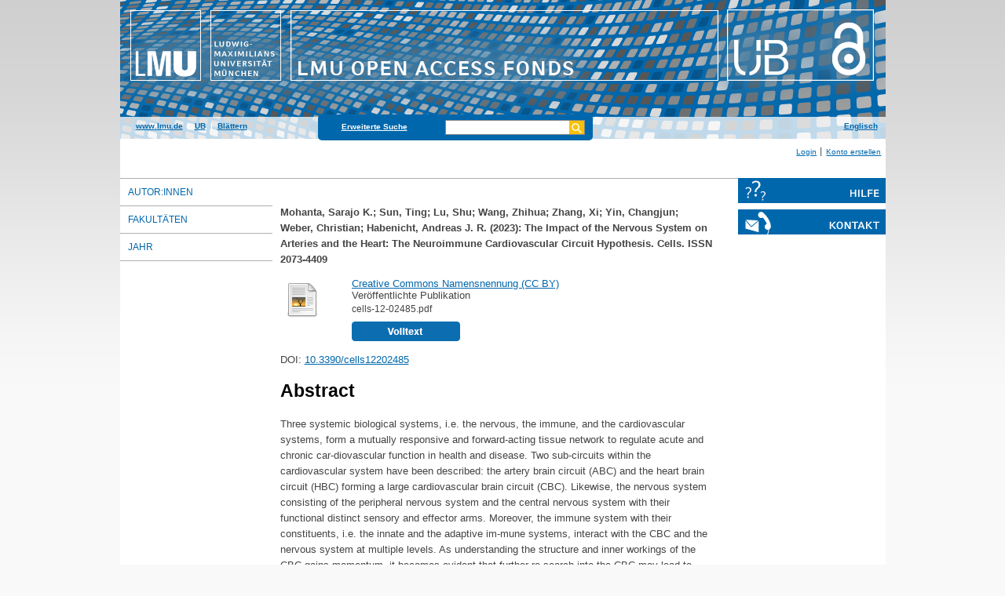

--- FILE ---
content_type: text/html; charset=utf-8
request_url: https://oa-fund.ub.uni-muenchen.de/id/eprint/969/
body_size: 6006
content:
<!DOCTYPE html>
<html xmlns="http://www.w3.org/1999/xhtml" lang="de">
  <head>
	<title> The Impact of the Nervous System on Arteries and the Heart: The Neuroimmune Cardiovascular Circuit Hypothesis </title>
	<link rel="icon" href="/favicon.ico" type="image/x-icon" />
	<link rel="shortcut icon" href="/favicon.ico" type="image/x-icon" />
	<link rel="apple-touch-icon-precomposed" href="/lmu_favicon.png" />
  	<!-- Headstart -->
    <meta content="969" name="eprints.eprintid" />
<meta content="26" name="eprints.rev_number" />
<meta content="archive" name="eprints.eprint_status" />
<meta content="348" name="eprints.userid" />
<meta content="disk0/00/00/09/69" name="eprints.dir" />
<meta content="2024-01-30 07:13:45" name="eprints.datestamp" />
<meta content="2024-01-30 07:13:45" name="eprints.lastmod" />
<meta content="2024-01-30 07:13:45" name="eprints.status_changed" />
<meta content="article_clinic" name="eprints.type" />
<meta content="show" name="eprints.metadata_visibility" />
<meta content="Mohanta, Sarajo K." name="eprints.creators_name" />
<meta content="Sun, Ting" name="eprints.creators_name" />
<meta content="Lu, Shu" name="eprints.creators_name" />
<meta content="Wang, Zhihua" name="eprints.creators_name" />
<meta content="Zhang, Xi" name="eprints.creators_name" />
<meta content="Yin, Changjun" name="eprints.creators_name" />
<meta content="Weber, Christian" name="eprints.creators_name" />
<meta content="Habenicht, Andreas J. R." name="eprints.creators_name" />
<meta content="https://orcid.org/0000-0001-6144-4092" name="eprints.creators_id" />
<meta content="Mohanta, Sarajo" name="eprints.ca_creators_name" />
<meta content="The Impact of the Nervous System on Arteries and the Heart: The Neuroimmune Cardiovascular Circuit Hypothesis" name="eprints.title" />
<meta content="7900" name="eprints.subjects" />
<meta content="Three systemic biological systems, i.e. the nervous, the immune, and the cardiovascular systems, form a mutually responsive and forward-acting tissue network to regulate acute and chronic car-diovascular function in health and disease. Two sub-circuits within the cardiovascular system have been described: the artery brain circuit (ABC) and the heart brain circuit (HBC) forming a large cardiovascular brain circuit (CBC). Likewise, the nervous system consisting of the peripheral nervous system and the central nervous system with their functional distinct sensory and effector arms. Moreover, the immune system with their constituents, i.e. the innate and the adaptive im-mune systems, interact with the CBC and the nervous system at multiple levels. As understanding the structure and inner workings of the CBC gains momentum, it becomes evident that further re-search into the CBC may lead to unprecedented classes of therapies to treat cardiovascular dis-eases as multiple new biologically active molecules are being discovered that likely affect cardio-vascular disease progression. Here, we weigh the merits to integrate these recent observations in cardiovascular neurobiology into previous views of cardiovascular disease pathogeneses. These considerations lead us to propose the Neuroimmune Cardiovascular Circuit Hypothesis." name="eprints.abstract" />
<meta content="2023-10-19" name="eprints.date" />
<meta content="MDPI" name="eprints.publisher" />
<meta content="10.3390/cells12202485" name="eprints.id_number" />
<meta content="726.77" name="eprints.oa_apc_value" />
<meta content="EUR" name="eprints.oa_apc_type" />
<meta content="EUR" name="eprints.oa_apc_net_type" />
<meta content="no" name="eprints.oa_funding_psf" />
<meta content="dfg" name="eprints.oa_funding" />
<meta content="FALSE" name="eprints.oa_funding_money" />
<meta content="Interaktionen des peripheren Nervensystems mit der atherosklerotischen Aorta in Apolipoprotein E-defizienten und humanisierten Apolipoprotein E Isoform-spezifischen Knockin Mäusen" name="eprints.oa_funding_dfg_name" />
<meta content="SFB 1123:  Atherosklerose: Mechanismen und Netzwerke neuer therapeutischer Zielstrukturen" name="eprints.oa_funding_dfg_name" />
<meta content="B Cell Autoimmunität in ApoE-defizienten Mäusen" name="eprints.oa_funding_dfg_name" />
<meta content="Open-Access-Publikationskosten / 2022-2024 / Ludwig-Maximilians-Universität München" name="eprints.oa_funding_dfg_name" />
<meta content="283608620" name="eprints.oa_funding_dfg_id" />
<meta content="238187445" name="eprints.oa_funding_dfg_id" />
<meta content="39809166" name="eprints.oa_funding_dfg_id" />
<meta content="491502892" name="eprints.oa_funding_dfg_id" />
<meta content="ERA-CVD funded Plaquefight" name="eprints.oa_funding_eu_name" />
<meta content="01KL1808" name="eprints.oa_funding_eu_id" />
<meta content="Corona Stiftung" name="eprints.oa_funding_other_funder" />
<meta content="NICImap" name="eprints.oa_funding_other_name" />
<meta content="80425004-N" name="eprints.kostenstelle_klinik" />
<meta content="Institute for Cardiovascular Prevention (IPEK), Klinikum der Universtität München AÖR" name="eprints.empfaenger" />
<meta content="40286622" name="eprints.huel" />
<meta content="yes" name="eprints.decision" />
<meta content="alles erfüllt" name="eprints.decision_footnote" />
<meta content="2023" name="eprints.decision_date" />
<meta content="726.77" name="eprints.payment_amount" />
<meta content="2023" name="eprints.invoice_date" />
<meta content="dfg02" name="eprints.dfg_subjects" />
<meta content="no" name="eprints.transformation" />
<meta content="restricted" name="eprints.full_text_status" />
<meta content="Cells" name="eprints.publication" />
<meta content="2073-4409" name="eprints.issn" />
<meta content="  Mohanta, Sarajo K.; Sun, Ting; Lu, Shu; Wang, Zhihua; Zhang, Xi; Yin, Changjun; Weber, Christian; Habenicht, Andreas J. R.  (2023):  The Impact of the Nervous System on Arteries and the Heart: The Neuroimmune Cardiovascular Circuit Hypothesis.  Cells.   ISSN 2073-4409     " name="eprints.citation" />
<meta content="https://oa-fund.ub.uni-muenchen.de/id/eprint/969/2/Invoice_MDPI_cells-2579701_726.77EUR.pdf" name="eprints.document_url" />
<meta content="https://oa-fund.ub.uni-muenchen.de/id/eprint/969/3/cells-12-02485.pdf" name="eprints.document_url" />
<link href="http://purl.org/DC/elements/1.0/" rel="schema.DC" />
<meta content="https://oa-fund.ub.uni-muenchen.de/id/eprint/969/" name="DC.relation" />
<meta content="The Impact of the Nervous System on Arteries and the Heart: The Neuroimmune Cardiovascular Circuit Hypothesis" name="DC.title" />
<meta content="Mohanta, Sarajo K." name="DC.creator" />
<meta content="Sun, Ting" name="DC.creator" />
<meta content="Lu, Shu" name="DC.creator" />
<meta content="Wang, Zhihua" name="DC.creator" />
<meta content="Zhang, Xi" name="DC.creator" />
<meta content="Yin, Changjun" name="DC.creator" />
<meta content="Weber, Christian" name="DC.creator" />
<meta content="Habenicht, Andreas J. R." name="DC.creator" />
<meta content="Klinikum der LMU München" name="DC.subject" />
<meta content="Three systemic biological systems, i.e. the nervous, the immune, and the cardiovascular systems, form a mutually responsive and forward-acting tissue network to regulate acute and chronic car-diovascular function in health and disease. Two sub-circuits within the cardiovascular system have been described: the artery brain circuit (ABC) and the heart brain circuit (HBC) forming a large cardiovascular brain circuit (CBC). Likewise, the nervous system consisting of the peripheral nervous system and the central nervous system with their functional distinct sensory and effector arms. Moreover, the immune system with their constituents, i.e. the innate and the adaptive im-mune systems, interact with the CBC and the nervous system at multiple levels. As understanding the structure and inner workings of the CBC gains momentum, it becomes evident that further re-search into the CBC may lead to unprecedented classes of therapies to treat cardiovascular dis-eases as multiple new biologically active molecules are being discovered that likely affect cardio-vascular disease progression. Here, we weigh the merits to integrate these recent observations in cardiovascular neurobiology into previous views of cardiovascular disease pathogeneses. These considerations lead us to propose the Neuroimmune Cardiovascular Circuit Hypothesis." name="DC.description" />
<meta content="MDPI" name="DC.publisher" />
<meta content="2023-10-19" name="DC.date" />
<meta content="Artikel (Klinikum der LMU)" name="DC.type" />
<meta content="NonPeerReviewed" name="DC.type" />
<meta content="invoice" name="DC.format" />
<meta content="en" name="DC.language" />
<meta content="https://oa-fund.ub.uni-muenchen.de/id/eprint/969/2/Invoice_MDPI_cells-2579701_726.77EUR.pdf" name="DC.identifier" />
<meta content="text" name="DC.format" />
<meta content="de" name="DC.language" />
<meta content="cc_by_4" name="DC.rights" />
<meta content="https://oa-fund.ub.uni-muenchen.de/id/eprint/969/3/cells-12-02485.pdf" name="DC.identifier" />
<meta content="  Mohanta, Sarajo K.; Sun, Ting; Lu, Shu; Wang, Zhihua; Zhang, Xi; Yin, Changjun; Weber, Christian; Habenicht, Andreas J. R.  (2023):  The Impact of the Nervous System on Arteries and the Heart: The Neuroimmune Cardiovascular Circuit Hypothesis.  Cells.   ISSN 2073-4409     " name="DC.identifier" />
<meta content="10.3390/cells12202485" name="DC.relation" />
<meta content="10.3390/cells12202485" name="DC.identifier" />
<meta content="10.3390/cells12202485" name="DC.doi" />
<link href="https://oa-fund.ub.uni-muenchen.de/id/eprint/969/" rel="canonical" />
<link type="application/rdf+xml" title="RDF+XML" href="https://oa-fund.ub.uni-muenchen.de/cgi/export/eprint/969/RDFXML/costs-eprint-969.rdf" rel="alternate" />
<link type="text/html; charset=utf-8" title="HTML Citation" href="https://oa-fund.ub.uni-muenchen.de/cgi/export/eprint/969/HTML/costs-eprint-969.html" rel="alternate" />
<link type="text/plain; charset=utf-8" title="ASCII Citation" href="https://oa-fund.ub.uni-muenchen.de/cgi/export/eprint/969/Text/costs-eprint-969.txt" rel="alternate" />
<link type="text/plain" title="RDF+N-Triples" href="https://oa-fund.ub.uni-muenchen.de/cgi/export/eprint/969/RDFNT/costs-eprint-969.nt" rel="alternate" />
<link type="text/plain" title="Refer" href="https://oa-fund.ub.uni-muenchen.de/cgi/export/eprint/969/Refer/costs-eprint-969.refer" rel="alternate" />
<link type="application/atom+xml;charset=utf-8" title="Atom" href="https://oa-fund.ub.uni-muenchen.de/cgi/export/eprint/969/Atom/costs-eprint-969.xml" rel="alternate" />
<link type="text/xml; charset=utf-8" title="MPEG-21 DIDL" href="https://oa-fund.ub.uni-muenchen.de/cgi/export/eprint/969/DIDL/costs-eprint-969.xml" rel="alternate" />
<link type="text/xml; charset=utf-8" title="OpenURL ContextObject" href="https://oa-fund.ub.uni-muenchen.de/cgi/export/eprint/969/ContextObject/costs-eprint-969.xml" rel="alternate" />
<link type="text/n3" title="RDF+N3" href="https://oa-fund.ub.uni-muenchen.de/cgi/export/eprint/969/RDFN3/costs-eprint-969.n3" rel="alternate" />
<link type="text/plain; charset=utf-8" title="Dublin Core" href="https://oa-fund.ub.uni-muenchen.de/cgi/export/eprint/969/DC/costs-eprint-969.txt" rel="alternate" />
<link type="text/plain" title="Reference Manager" href="https://oa-fund.ub.uni-muenchen.de/cgi/export/eprint/969/RIS/costs-eprint-969.ris" rel="alternate" />
<link type="text/plain; charset=utf-8" title="BibTeX" href="https://oa-fund.ub.uni-muenchen.de/cgi/export/eprint/969/BibTeX/costs-eprint-969.bib" rel="alternate" />
<link type="text/plain; charset=utf-8" title="OpenURL ContextObject in Span" href="https://oa-fund.ub.uni-muenchen.de/cgi/export/eprint/969/COinS/costs-eprint-969.txt" rel="alternate" />
<link type="text/csv; charset=utf-8" title="Multiline CSV" href="https://oa-fund.ub.uni-muenchen.de/cgi/export/eprint/969/CSV/costs-eprint-969.csv" rel="alternate" />
<link type="text/plain; charset=utf-8" title="Simple Metadata" href="https://oa-fund.ub.uni-muenchen.de/cgi/export/eprint/969/Simple/costs-eprint-969.txt" rel="alternate" />
<link type="application/vnd.eprints.data+xml; charset=utf-8" title="EP3 XML" href="https://oa-fund.ub.uni-muenchen.de/cgi/export/eprint/969/XML/costs-eprint-969.xml" rel="alternate" />
<link type="application/json; charset=utf-8" title="JSON" href="https://oa-fund.ub.uni-muenchen.de/cgi/export/eprint/969/JSON/costs-eprint-969.js" rel="alternate" />
<link type="text/xml; charset=utf-8" title="METS" href="https://oa-fund.ub.uni-muenchen.de/cgi/export/eprint/969/METS/costs-eprint-969.xml" rel="alternate" />
<link type="text/xml; charset=utf-8" title="MODS" href="https://oa-fund.ub.uni-muenchen.de/cgi/export/eprint/969/MODS/costs-eprint-969.xml" rel="alternate" />
<link type="text/xml" title="openCost" href="https://oa-fund.ub.uni-muenchen.de/cgi/export/eprint/969/openCost/costs-eprint-969.xml" rel="alternate" />
<link type="text/plain; charset=utf-8" title="EndNote" href="https://oa-fund.ub.uni-muenchen.de/cgi/export/eprint/969/EndNote/costs-eprint-969.enw" rel="alternate" />
<link href="https://oa-fund.ub.uni-muenchen.de/" rel="Top" />
    <link href="https://oa-fund.ub.uni-muenchen.de/sword-app/servicedocument" rel="Sword" />
    <link href="https://oa-fund.ub.uni-muenchen.de/id/contents" rel="SwordDeposit" />
    <link href="https://oa-fund.ub.uni-muenchen.de/cgi/search" rel="Search" type="text/html" />
    <link title="LMU Open Access Fonds" href="https://oa-fund.ub.uni-muenchen.de/cgi/opensearchdescription" rel="Search" type="application/opensearchdescription+xml" />
    <script type="text/javascript">
// <![CDATA[
var eprints_http_root = "https://oa-fund.ub.uni-muenchen.de";
var eprints_http_cgiroot = "https://oa-fund.ub.uni-muenchen.de/cgi";
var eprints_oai_archive_id = "oa-fund.ub.uni-muenchen.de";
var eprints_logged_in = false;
var eprints_logged_in_userid = 0; 
var eprints_logged_in_username = ""; 
var eprints_logged_in_usertype = ""; 
var eprints_lang_id = "de";
// ]]></script>
    <style type="text/css">.ep_logged_in { display: none }</style>
    <link href="/style/auto-3.4.6.css?1751277086" rel="stylesheet" type="text/css" />
    <script type="text/javascript" src="/javascript/auto-3.4.6.js?1728993503">
//padder
</script>
    <!--[if lte IE 6]>
        <link rel="stylesheet" type="text/css" href="/style/ie6.css" />
   <![endif]-->
    <meta content="EPrints 3.4.6" name="Generator" />
    <meta http-equiv="Content-Type" content="text/html; charset=UTF-8" />
    <meta http-equiv="Content-Language" content="de" />
    
    <!-- Headende -->
	<meta name="viewport" content="width=device-width, initial-scale=1.0" />
	<meta http-equiv="Cache-Control" content="no-cache, no-store, must-revalidate" />
	<meta http-equiv="Pragma" content="no-cache" />
	<meta http-equiv="Expires" content="0" />
    <script type="text/javascript" src="/javascript/lmu.js"><!--padder--></script>
    <script type="text/javascript" src="/javascript/epub.js">// <!-- No script --></script>
  </head>
  <body>
 <div id="ep_tm_wrapper">
    
    
<div id="ep_resp_head">
	<a href="https://oa-fund.ub.uni-muenchen.de/" title="LMU Open Access Fonds">
		<img class="ep_resp_desktop" alt="Logo" width="975" height="177" border="0" src="/images/Header_LMU_oa_fonds.png" />
		<img class="ep_resp_mobile" alt="Logo" width="620" height="144" border="0" src="https://oa-fund.ub.uni-muenchen.de/images/header_open-access-lmu_mobile_de.png" />
	</a>
	<div id="ep_tm_funktionsbereich" class="ep_resp_desktop">
		<div id="ep_tm_funktionen">
			<a href="http://www.lmu.de/">www.lmu.de</a>  | 
			<a href="http://www.ub.uni-muenchen.de/">UB</a>  | 
			<a href="https://oa-fund.ub.uni-muenchen.de/view/">Blättern</a>
		</div>
		<div id="ep_tm_suche" class="ep_resp_desktop">
			<a href="https://oa-fund.ub.uni-muenchen.de/cgi/search/advanced">Erweiterte Suche</a>
			<form method="get" accept-charset="utf-8" action="https://oa-fund.ub.uni-muenchen.de/cgi/search">
				<fieldset class="searchwrapper">
					<input class="ep_tm_suchfeld" type="text" name="q" />
					<input value="Suchen" class="ep_tm_suchimage" src="https://oa-fund.ub.uni-muenchen.de/images/search-gelb.png" type="image" title="Suche starten" alt="Suche starten" />
				</fieldset>
				<input type="hidden" name="_action_search" value="Search" />
				<input type="hidden" name="_order" value="bytitle" />
				<input type="hidden" name="basic_srchtype" value="ALL" />
				<input type="hidden" name="_satisfyall" value="ALL" />
			</form>
		</div>
		<div id="ep_tm_sprachumschaltung" class="ep_resp_desktop"><a href="https://oa-fund.ub.uni-muenchen.de/cgi/set_lang?lang=en">Englisch</a></div>
	</div>
</div>
<div id="ep_tm_login_status" class="ep_resp_desktop"><ul class="ep_tm_key_tools" id="ep_tm_menu_tools"><li class="ep_tm_key_tools_item"><a class="ep_tm_key_tools_item_link" href="/cgi/users/home">Login</a></li><li class="ep_tm_key_tools_item"><a class="ep_tm_key_tools_item_link" href="/cgi/register">Konto erstellen</a></li></ul></div>
    
<div id="ep_tm_main">
<div id="ep_tm_navigation">
  <div class="ep_tm_servicebutton ep_resp_mobile">
    <a id="ep_resp_menu_btn" href="#">
      <img class="ep_tm_scale ep_resp_mobile" alt="Hamburger Icon" src="https://oa-fund.ub.uni-muenchen.de/images/mobile_icon_hamburger-menu.png" />
    </a>
  </div>

  <div id="ep_resp_topmenu">
     <ul class="topmenu">
		<li class="topfirst ep_resp_mobile"><a href="https://oa-fund.ub.uni-muenchen.de/"><span>Home</span></a></li>
		<li class="ep_resp_mobile"><a href="https://oa-fund.ub.uni-muenchen.de/view/"><span>Blättern</span></a></li>
		<li class="ep_resp_mobile"><a href="https://oa-fund.ub.uni-muenchen.de/help/index.html"><span>Hilfe</span></a></li>
     	<li><a href="https://oa-fund.ub.uni-muenchen.de/view/creators/index.html">Autor:innen</a></li>
     	<li><a href="https://oa-fund.ub.uni-muenchen.de/view/subjects/subjects.html"><span>Fakultäten</span></a></li>
		<li class="toplast"><a href="https://oa-fund.ub.uni-muenchen.de/view/year/"><span>Jahr</span></a></li>
     </ul>
 </div>
 </div>
<!-- <div id="ep_tm_servicebereich"> -->
	<!-- <div class="ep_tm_servicebutton ep_resp_mobile"> -->
		<!-- <a href="{$config{http_url}}/help/"><img class="ep_tm_scale ep_resp_mobile" alt="Help" src="{$config{rel_path}}/images/mobile_icon_hilfe.png" /></a> -->
	<!-- </div> -->
	<!-- <div class="ep_tm_servicebutton ep_resp_mobile"> -->
		<!-- <a href="{$config{http_url}}/contact.html"><img class="ep_tm_scale ep_resp_mobile" alt="Contact" src="{$config{rel_path}}/images/mobile_icon_kontakt.png" /></a> -->
	<!-- </div> -->
	<!-- <div class="ep_tm_servicebutton ep_resp_mobile"> -->
      <!-- <a href="{$config{http_cgiurl}}/set_lang?lang=de"><img class="ep_tm_scale ep_resp_mobile" alt="Switch Language to German" src="{$config{http_url}}/images/mobile_icon_languages_de.png" /></a> -->
    <!-- </div> -->
	
<!-- </div> -->
<div id="ep_tm_servicebereich">
	<div class="ep_tm_servicebutton">
		<a href="https://oa-fund.ub.uni-muenchen.de/help/">
			<img class="ep_tm_scale ep_resp_desktop" alt="Help" src="/images/hilfe.svg" />
			<img class="ep_tm_scale ep_resp_mobile" alt="Help" src="/images/mobile_icon_hilfe.png" />
		</a>
	</div>
	<div class="ep_tm_servicebutton">
		<a href="https://oa-fund.ub.uni-muenchen.de/contact.html">
			<img class="ep_tm_scale ep_resp_desktop" alt="Contact" src="/images/kontakt.svg" />
			<img class="ep_tm_scale ep_resp_mobile" alt="Contact" src="/images/mobile_icon_kontakt.png" />
		</a>
	</div>

	<div class="ep_tm_servicebutton ep_resp_mobile">
      <a href="https://oa-fund.ub.uni-muenchen.de/cgi/set_lang?lang=en"><img class="ep_tm_scale ep_resp_mobile" alt="Switch Language to English" src="https://oa-fund.ub.uni-muenchen.de/images/mobile_icon_languages_en.png" /></a>
    </div>
</div>

<div id="ep_tm_inhaltsbereich_abstract">

  <div id="ep_resp_search" class="ep_resp_mobile">
    <a href="https://oa-fund.ub.uni-muenchen.de/cgi/search/advanced">Erweiterte Suche</a>
    <form method="get" accept-charset="utf-8" action="https://oa-fund.ub.uni-muenchen.de/cgi/search">
      <fieldset class="searchwrapper">
        <input class="ep_tm_suchfeld" name="q" type="text" />
        <input value="Suchen" class="ep_tm_suchimage" src="https://oa-fund.ub.uni-muenchen.de/images/search-gelb.png" title="Suche starten" alt="Suche starten" type="image" />
       </fieldset>
        <input name="_action_search" value="Search" type="hidden" />
        <input name="_order" value="bytitle" type="hidden" />
        <input name="basic_srchtype" value="ALL" type="hidden" />
        <input name="_satisfyall" value="ALL" type="hidden" />
    </form>
  </div>
<div class="ep_summary_content"><div class="ep_summary_content_top"></div><div class="ep_summary_content_left"></div><div class="ep_summary_content_right"></div><div class="ep_summary_content_main">

  <p style="margin-bottom: 1em">
    <b>


    <span class="person"><span class="person_name">Mohanta, Sarajo K.</span></span>; <span class="person"><span class="person_name">Sun, Ting</span></span>; <span class="person"><span class="person_name">Lu, Shu</span></span>; <span class="person"><span class="person_name">Wang, Zhihua</span></span>; <span class="person"><span class="person_name">Zhang, Xi</span></span>; <span class="person"><span class="person_name">Yin, Changjun</span></span>; <span class="person"><span class="person_name">Weber, Christian</span></span>; <span class="person"><span class="person_name">Habenicht, Andreas J. R.</span></span>
  

(2023): 

The Impact of the Nervous System on Arteries and the Heart: The Neuroimmune Cardiovascular Circuit Hypothesis.


    Cells.
    
     ISSN 2073-4409
  


  


</b>
  </p>

  

  

    
 
    
      
      <div>
        
		
        
		
          <div class="ep_summary_page_document">
            <span class="document_file_citation"><a class="ep_document_link" href="https://oa-fund.ub.uni-muenchen.de/id/eprint/969/3/cells-12-02485.pdf"><img src="https://oa-fund.ub.uni-muenchen.de/style/images/fileicons/text.png" border="0" title="cells-12-02485.pdf" class="ep_doc_icon" alt="[thumbnail of cells-12-02485.pdf]" /></a></span>
            <span class="document_download_citation">
        	  

<!-- document citation -->


<span class="ep_document_citation">

  <a href="http://creativecommons.org/licenses/by/4.0/">Creative Commons Namensnennung (CC BY)</a>
  

<br /><span class="document_format">Veröffentlichte Publikation</span>
<br /><span class="document_filename">cells-12-02485.pdf</span>



</span>


			  <a href="https://oa-fund.ub.uni-muenchen.de/id/eprint/969/3/cells-12-02485.pdf"><img width="138px" height="25px" src="/images/volltext.png" /></a>
			  <a href="https://oa-fund.ub.uni-muenchen.de/id/eprint/969/3/cells-12-02485.pdf"></a>
               
              
  
              <ul>
              
              </ul>
            </span>
          </div>
		 
        
      </div>
      <div class="ep_summary_page_document"></div>
    
  
  
  
    <div style="margin-bottom: 1.5em">
      DOI: <a href="https://doi.org/10.3390/cells12202485" target="_blank">10.3390/cells12202485</a>
    </div>
  

  

  
    <h2>Abstract</h2>
    <div style="text-align: left; margin: 1em auto 0em auto"><p class="ep_field_para">Three systemic biological systems, i.e. the nervous, the immune, and the cardiovascular systems, form a mutually responsive and forward-acting tissue network to regulate acute and chronic car-diovascular function in health and disease. Two sub-circuits within the cardiovascular system have been described: the artery brain circuit (ABC) and the heart brain circuit (HBC) forming a large cardiovascular brain circuit (CBC). Likewise, the nervous system consisting of the peripheral nervous system and the central nervous system with their functional distinct sensory and effector arms. Moreover, the immune system with their constituents, i.e. the innate and the adaptive im-mune systems, interact with the CBC and the nervous system at multiple levels. As understanding the structure and inner workings of the CBC gains momentum, it becomes evident that further re-search into the CBC may lead to unprecedented classes of therapies to treat cardiovascular dis-eases as multiple new biologically active molecules are being discovered that likely affect cardio-vascular disease progression. Here, we weigh the merits to integrate these recent observations in cardiovascular neurobiology into previous views of cardiovascular disease pathogeneses. These considerations lead us to propose the Neuroimmune Cardiovascular Circuit Hypothesis.</p></div>
  

  <table class="ep_block_metadata" style="margin-bottom: 1em; margin-top: 1em;" cellpadding="3">
    <tr>
      <th class="ep_row">Dokumententyp: </th>
      <td class="ep_row">
        Artikel (Klinikum der LMU)
        
        
        
      </td>
    </tr>
    
    
      
        <tr>
          <th class="ep_row">Organisationseinheit (Fakultäten):</th>
          <td class="ep_row"><a href="https://oa-fund.ub.uni-muenchen.de/view/subjects/07.html">07 Medizin</a> &gt; <a href="https://oa-fund.ub.uni-muenchen.de/view/subjects/7900.html">Klinikum der LMU München</a></td>
        </tr>
      
    
      
        <tr>
          <th class="ep_row">DFG-Fachsystematik der Wissenschaftsbereiche:</th>
          <td class="ep_row"><a href="https://oa-fund.ub.uni-muenchen.de/view/dfg_subjects/dfg02.html">Lebenswissenschaften</a></td>
        </tr>
      
    
      
        <tr>
          <th class="ep_row">Veröffentlichungsdatum:</th>
          <td class="ep_row">30. Jan 2024 07:13</td>
        </tr>
      
    
      
        <tr>
          <th class="ep_row">Letzte Änderung:</th>
          <td class="ep_row">30. Jan 2024 07:13</td>
        </tr>
      
    
    <tr>
      <th class="ep_row">URI:</th>
      <td class="ep_row"><a href="https://oa-fund.ub.uni-muenchen.de/id/eprint/969">https://oa-fund.ub.uni-muenchen.de/id/eprint/969</a></td>
    </tr>
     
	
	
	
	
		<tr>
			<th class="ep_row">DFG:</th>
			<td class="ep_row">Gefördert durch die Deutsche Forschungsgemeinschaft (DFG) - <a href="https://gepris.dfg.de/gepris/projekt/283608620">283608620</a></td>
		</tr>
	 
		<tr>
			<th class="ep_row">DFG:</th>
			<td class="ep_row">Gefördert durch die Deutsche Forschungsgemeinschaft (DFG) - <a href="https://gepris.dfg.de/gepris/projekt/238187445">238187445</a></td>
		</tr>
	 
		<tr>
			<th class="ep_row">DFG:</th>
			<td class="ep_row">Gefördert durch die Deutsche Forschungsgemeinschaft (DFG) - <a href="https://gepris.dfg.de/gepris/projekt/39809166">39809166</a></td>
		</tr>
	 
		<tr>
			<th class="ep_row">DFG:</th>
			<td class="ep_row">Gefördert durch die Deutsche Forschungsgemeinschaft (DFG) - <a href="https://gepris.dfg.de/gepris/projekt/491502892">491502892</a></td>
		</tr>
	 
	

  </table>

  
  

  
    <!-- <epc:phrase ref="summary_page:actions"/> -->
    <dl class="ep_summary_page_actions">
    
      <dt><a href="/cgi/users/home?screen=EPrint%3A%3AView&amp;eprintid=969"><img src="/style/images/action_view.png" role="button" class="ep_form_action_icon" title="Publikation bearbeiten['Plugin/Screen:render_action_img_suffix' not defined]" alt="Publikation bearbeiten" /></a></dt>
      <dd>Publikation bearbeiten</dd>
    
    </dl>
  

</div><div class="ep_summary_content_bottom"></div><div class="ep_summary_content_after"></div></div>
</div>
</div>
</div> 

<div class="ep_tm_footer">
	<p>
	LMU Open Access Fonds is powered by <em><a href="http://eprints.org/software/">EPrints 3,</a></em> which is developed by the <a href="http://www.ecs.soton.ac.uk/">School of Electronics and Computer Science</a> at the University of Southampton.<br />
	<a href="http://www.ub.uni-muenchen.de/funktionen/impressum/index.html">Imprint</a> - <a href="https://oa-fund.ub.uni-muenchen.de/datenschutz.html">Privacy Disclaimer</a><br /><br />
	</p>
</div>
<!-- Matomo -->
<script>
  var _paq = window._paq = window._paq || [];
  /* tracker methods like "setCustomDimension" should be called before "trackPageView" */
  _paq.push(["setExcludedQueryParams", ["cHash","phpsessid","debug"]]);
  _paq.push(['trackPageView']);
  _paq.push(['enableLinkTracking']);
  (function() {
    var u="https://piwik.ub.uni-muenchen.de/";
    _paq.push(['setTrackerUrl', u+'matomo.php']);
    _paq.push(['setSiteId', '57']);
    var d=document, g=d.createElement('script'), s=d.getElementsByTagName('script')[0];
    g.async=true; g.src=u+'matomo.js'; s.parentNode.insertBefore(g,s);
  })();
</script>
<!-- End Matomo Code -->
</body>
</html>

--- FILE ---
content_type: text/javascript
request_url: https://oa-fund.ub.uni-muenchen.de/javascript/epub.js
body_size: -115
content:
// [gst]: show/hide mobile navigation
document.addEventListener("DOMContentLoaded", mobile_menu, false);

function mobile_menu(){
  
  // search for classname in element
  hasClass = function(el, cls) {
    var regexp = new RegExp('(\\s|^)' + cls + '(\\s|$)'),
        target = (typeof el.className === 'undefined') ? window.event.srcElement : el;
    return target.className.match(regexp);
  }

  document.getElementById("ep_resp_menu_btn").onclick = function(e) {
    // alert("ep_resp_menu_btn");
    e.preventDefault();
    
    if( !hasClass( document.getElementById("ep_resp_topmenu"), 'show_menu') ) {
      document.getElementById("ep_resp_topmenu").className = "show_menu";
    } else {
      document.getElementById("ep_resp_topmenu").className = "";
    }

  };
}
